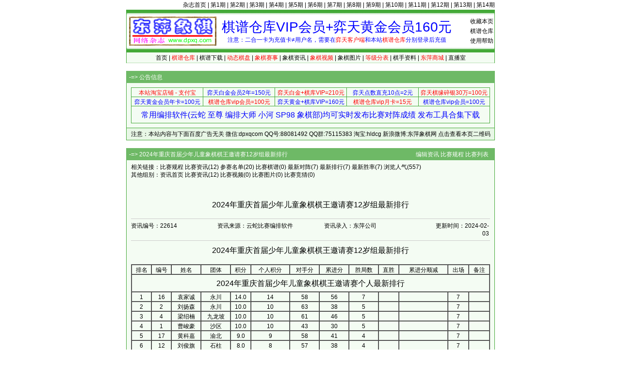

--- FILE ---
content_type: text/html; Charset=gb2312
request_url: http://www.dpxq.com/hldcg/news_22614.html
body_size: 4604
content:
<!DOCTYPE html>
<html>
<head>
<meta http-equiv="content-language" content="zh-cn" />
<meta http-equiv="Content-Type" content="text/html; charset=gb2312" />
<meta name="generator" content="notepad" />
<meta name="author" content="hldcg,弈天东邪" />
<meta name="Copyright" content="www.dpxq.com 版权所有,文章可自由转载,请注明文章出处" />
<meta name="keywords" content="象棋资讯,象棋,东萍象棋" />
<meta name="description" content="象棋资讯 - 2024年重庆首届少年儿童象棋棋王邀请赛12岁组最新排行 - 象棋资讯" />
<title>2024年重庆首届少年儿童象棋棋王邀请赛12岁组最新排行 - 象棋资讯 - 象棋棋谱仓库 - 东萍象棋网</title>
<link rel="stylesheet" type="text/css" href="/hldcg/dpxq.css" />
<script type="text/javascript" src="/hldcg/bp_news.js"></script>
</head>

<body>
<!--header-->
<div id="top"><a href="/magzine/">杂志首页</a> | <a href="/magzine/01_index.htm">第1期</a> | <a href="/magzine/02_index.htm">第2期</a> | <a href="/magzine/03_index.htm">第3期</a> | <a href="/magzine/04_index.htm">第4期</a> | <a href="/magzine/05_index.htm">第5期</a> | <a href="/magzine/06_index.htm">第6期</a> | <a href="/magzine/07_index.htm">第7期</a> | <a href="/magzine/08_index.htm">第8期</a> | <a href="/magzine/09_index.htm">第9期</a> | <a href="/magzine/10_index.htm" >第10期</a> | <a href="/magzine/11_index.htm" >第11期</a> | <a href="/magzine/12_index.htm" >第12期</a> | <a href="/magzine/13_index.htm" >第13期</a> | <a href="/magzine/14_index.htm" >第14期</a></div>
<div class="bd">
  <div id="Dark"></div>
  <div id="Ligh2">
    <div id="right"><span class="hand" onclick="AddtoFav()">收藏本页</span><br><a href="/hldcg/search/">棋谱仓库</a><br><a href="/hldcg/help_0_1.html">使用帮助</a></div>
    <div id="right0"><a href="/hldcg/shop/vip.htm" title="点击查看详情"><span id="textads">棋谱仓库VIP会员+弈天黄金会员160元</span></a><br>注意：二合一卡为充值卡≠用户名，需要在<span class="cred">弈天客户端</span>和本站<span class="cred">棋谱仓库</span>分别登录后充值</div>
  </div>
  <div id="Ligh"></div>
  <div id="Ligh1"><a href="/">首页</a> | <a href="/hldcg/search/"><span class="cred">棋谱仓库</span></a> | <a href="/hldcg/share/">棋谱下载</a> | <a href="/hldcg/dhtmlxq/"><span class="cred">动态棋盘</span></a> | <a href="/hldcg/"><span class="cred">象棋赛事</span></a> | <a href="/hldcg/news_0_1.html">象棋资讯</a> | <a href="/hldcg/shipin_0_1.html"><span class="cred">象棋视频</span></a> | <a href="/hldcg/tupian_0_1.html">象棋图片</a> | <a href="/hldcg/dengjifen_0_8.html"><span class="cred">等级分表</span></a> | <a href="/hldcg/qishou_0_8.html">棋手资料</a> | <a href="/hldcg/shop/"><span class="cred">东萍商城</span></a> | <a href="/hldcg/chess/">直播室</a></div>
</div>
<!--header-->
<!--mydiv1-->
<div class="br"></div>
<div class="bd" id="adbase">
  <div class="text0">-=> <b>公告信息</b></div>
  <div class="text11">
    <div class="text12" id="adtxtlink">
<table class="biaoge" cellspacing="1" cellpadding="0" width="100%" align="center" style="margin:3px 0;">
<tbody>
<tr>
<td style="width:20%"><a target="_blank" href="/hldcg/search/gourl.asp?sid=168"><span class="cred">本站淘宝店铺 - 支付宝</span></a></td>
<td style="width:20%"><a target="_blank" href="/hldcg/search/gourl.asp?sid=180"><span class="cblue">弈天白金会员2年=150元</span></a></td>
<td style="width:20%"><a target="_blank" href="/hldcg/search/gourl.asp?sid=175"><span class="cred">弈天白金+棋库VIP=210元</span></a></td>
<td style="width:20%"><a target="_blank" href="/hldcg/search/gourl.asp?sid=176"><span class="cblue">弈天点数直充10点=2元</span></a></td>
<td style="width:20%"><a target="_blank" href="/hldcg/search/gourl.asp?sid=183"><span class="cred">弈天棋缘碎银30万=100元</span></a></td>
</tr><tr>
<td style="width:20%"><a target="_blank" href="/hldcg/search/gourl.asp?sid=179"><span class="cblue">弈天黄金会员年卡=100元</span></a></td>
<td style="width:20%"><a target="_blank" href="/hldcg/search/gourl.asp?sid=181"><span class="cred">棋谱仓库vip会员=100元</span></a></td>
<td style="width:20%"><a target="_blank" href="/hldcg/search/gourl.asp?sid=182"><span class="cblue">弈天黄金+棋库VIP=160元</span></a></td>
<td style="width:20%"><a target="_blank" href="/hldcg/search/gourl.asp?sid=177"><span class="cred">棋谱仓库vip月卡=15元</span></a></td>
<td style="width:20%"><a target="_blank" href="/hldcg/search/gourl.asp?sid=181"><span class="cblue">棋谱仓库vip会员=100元</span></a></td>
</tr><tr>
<td colspan="5" id="ewmdiv"><a target="_blank" href="/hldcg/search/gourl.asp?sid=236"><span class="cblue" style="font-size:16px;line-height:32px;">常用编排软件(云蛇 至尊 编排大师 小河 SP98 象棋部)均可实时发布比赛对阵成绩 发布工具合集下载</span></a></td>
</tr></tbody></table>
    </div>
  </div>
  <div class="text13">注意：本站内容与下面百度广告无关 微信:dpxqcom QQ号:88081492 QQ群:75115383 淘宝:hldcg 新浪微博:东萍象棋网 <span class="hand" onclick="showewm()">点击查看本页二维码</span></div>
</div>
<!--mydiv1-->
<div class="br"></div>
<div class="bd">
  <div class="text0">-=> 2024年重庆首届少年儿童象棋棋王邀请赛12岁组最新排行　　　　　　　　　　　　　　　　　　　　　　<a href="/hldcg/edit_news_22614_11010.html">编辑资讯</a> <a href="/hldcg/tour_11010.html">比赛规程</a> <a href="/hldcg/">比赛列表</a></div>
  <div class="text11">
    <div class="text12">
      相关链接：<a href="/hldcg/tour_11010.html">比赛规程</a> <a href="/hldcg/news_11010_1.html">比赛资讯</a>(12) <a href="/hldcg/player_11010.html">参赛名单</a>(20) <a href="/hldcg/movelist_11010.html">比赛棋谱</a>(0) <a href="/hldcg/round_11010.html">最新对阵</a>(7) <a href="/hldcg/rank_11010.html">最新排行</a>(7) <a href="/hldcg/rate_11010.html">最新胜率</a>(7) 浏览人气(557)<br>
      其他组别：<a href="/hldcg/news_0_1.html">资讯首页</a> <a href="/hldcg/news_11010_1.html">比赛资讯</a>(12) <a href="/hldcg/shipin_11010_1.html">比赛视频</a>(0) <a href="/hldcg/tupian_11010_1.html">比赛图片</a>(0) <a href="/hldcg/jingcai_11010_1.html">比赛竞猜</a>(0)<br><br>
      <div style="text-align:center;"><div style="text-align:center;width:728px;margin:10px auto;"></div></div><br>

      <div id="tourTitle">2024年重庆首届少年儿童象棋棋王邀请赛12岁组最新排行</div>
      <table width="100%" cellspacing="0" cellpadding="0">

        <tr><td style="text-align:left;height:32px;"><hr><div style="width:178px;float:left;">资讯编号：22614</div><div style="width:220px;float:left;">资讯来源：云蛇比赛编排软件</div><div style="width:220px;float:left;">资讯录入：东萍公司</div><div style="width:120px;float:left;text-align:right;"><span title="添加时间：2024-02-03">更新时间：2024-02-03</span></div><br clear="all"><hr></td></tr>
        <tr><td style="text-align:left;" id="dpxq_info">
<div id="tourTitle" style="text-align:center;font-size:16px;line-height:24px;height:32px;">2024年重庆首届少年儿童象棋棋王邀请赛12岁组最新排行</div>
<table width="100%" cellspacing="0" border="1" cellpadding="0" id="table_geren">
<tr><td>排名</td><td>编号</td><td>姓名</td><td>团体</td><td>积分</td><td>个人积分</td><td>对手分</td><td>累进分</td><td>胜局数</td><td>直胜</td><td>累进分顺减</td><td>出场</td><td>备注</td></tr>
<tr><td style="font-size:16px;line-height:24px;height:32px;text-align:center;" colspan="13">2024年重庆首届少年儿童象棋棋王邀请赛个人最新排行</td></tr>
<tr><td>1</td><td>16</td><td>袁家诚</td><td>永川</td><td>14.0</td><td>14</td><td>58</td><td>56</td><td>7</td><td>　</td><td>　</td><td>7</td><td>　</td></tr>
<tr><td>2</td><td>2</td><td>刘扬森</td><td>永川</td><td>10.0</td><td>10</td><td>63</td><td>38</td><td>5</td><td>　</td><td>　</td><td>7</td><td>　</td></tr>
<tr><td>3</td><td>4</td><td>梁绍楠</td><td>九龙坡</td><td>10.0</td><td>10</td><td>61</td><td>46</td><td>5</td><td>　</td><td>　</td><td>7</td><td>　</td></tr>
<tr><td>4</td><td>1</td><td>曹峻豪</td><td>沙区</td><td>10.0</td><td>10</td><td>43</td><td>30</td><td>5</td><td>　</td><td>　</td><td>7</td><td>　</td></tr>
<tr><td>5</td><td>17</td><td>黄科嘉</td><td>渝北</td><td>9.0</td><td>9</td><td>58</td><td>41</td><td>4</td><td>　</td><td>　</td><td>7</td><td>　</td></tr>
<tr><td>6</td><td>12</td><td>刘俊旗</td><td>石柱</td><td>8.0</td><td>8</td><td>57</td><td>38</td><td>4</td><td>　</td><td>　</td><td>7</td><td>　</td></tr>
<tr><td>7</td><td>13</td><td>李吉喆</td><td>江津</td><td>8.0</td><td>8</td><td>51</td><td>34</td><td>4</td><td>　</td><td>　</td><td>7</td><td>　</td></tr>
<tr><td>8</td><td>8</td><td>刘禹成</td><td>武隆</td><td>8.0</td><td>8</td><td>50</td><td>36</td><td>4</td><td>　</td><td>　</td><td>7</td><td>　</td></tr>
<tr><td>9</td><td>19</td><td>凌子涵</td><td>江津</td><td>8.0</td><td>8</td><td>46</td><td>30</td><td>4</td><td>　</td><td>　</td><td>7</td><td>　</td></tr>
<tr><td>10</td><td>14</td><td>冯梓宸</td><td>沙区</td><td>7.0</td><td>7</td><td>50</td><td>26</td><td>2</td><td>　</td><td>　</td><td>7</td><td>　</td></tr>
<tr><td>11</td><td>6</td><td>樊铭宬</td><td>渝中</td><td>7.0</td><td>7</td><td>49</td><td>27</td><td>3</td><td>　</td><td>　</td><td>7</td><td>　</td></tr>
<tr><td>12</td><td>10</td><td>马启祯</td><td>渝北</td><td>7.0</td><td>7</td><td>45</td><td>22</td><td>3</td><td>　</td><td>　</td><td>7</td><td>　</td></tr>
<tr><td>13</td><td>5</td><td>黄凡珂</td><td>永川</td><td>6.0</td><td>6</td><td>52</td><td>30</td><td>2</td><td>　</td><td>　</td><td>7</td><td>　</td></tr>
<tr><td>14</td><td>15</td><td>曹耀文</td><td>合川</td><td>6.0</td><td>6</td><td>52</td><td>24</td><td>3</td><td>　</td><td>　</td><td>7</td><td>　</td></tr>
<tr><td>15</td><td>7</td><td>景号恬</td><td>沙区</td><td>6.0</td><td>6</td><td>35</td><td>19</td><td>2</td><td>　</td><td>　</td><td>7</td><td>　</td></tr>
<tr><td>16</td><td>9</td><td>李晨夕</td><td>江津</td><td>5.0</td><td>5</td><td>52</td><td>25</td><td>2</td><td>　</td><td>　</td><td>7</td><td>　</td></tr>
<tr><td>17</td><td>3</td><td>梁鸿雨</td><td>江津</td><td>5.0</td><td>5</td><td>38</td><td>18</td><td>2</td><td>　</td><td>　</td><td>7</td><td>　</td></tr>
<tr><td>18</td><td>18</td><td>向梦驰</td><td>沙区</td><td>4.0</td><td>4</td><td>41</td><td>14</td><td>2</td><td>　</td><td>　</td><td>7</td><td>　</td></tr>
<tr><td>19</td><td>20</td><td>王铭</td><td>渝北</td><td>2.0</td><td>2</td><td>36</td><td>6</td><td>1</td><td>　</td><td>　</td><td>7</td><td>　</td></tr>
<tr><td>20</td><td>11</td><td>宋建辰</td><td>江津</td><td>0.0</td><td>0</td><td>43</td><td>0</td><td>0</td><td>　</td><td>　</td><td>7</td><td>　</td></tr>
<tr><td style="padding-left:3px;text-align:left;" colspan="13">排序规则：积分，对手分，累进分，胜局数，直胜，累进分顺减<br>轮空对手分按[0]计算<br>本最新排行由[云蛇比赛编排软件]自动生成</td></tr>
</table>

        </td></tr>
	<tr><td><br><a href="news_22615.html" style="float:right;">下一条：2024年重庆首届少年儿童象棋棋王邀请赛12岁组成绩表</a><a href="news_22613.html" style="float:left;">上一条：2024年重庆首届少年儿童象棋棋王邀请赛10岁组成绩表</a></td></tr>
      </table><br>
<div id="copyTable"></div>
    </div>
  </div>
  <div class="text13"><a href="/hldcg/">比赛列表</a> <a href="/hldcg/tour_11010.html">比赛规程</a> <a href="/hldcg/edit_news_0_11010.html">添加资讯</a> <a href="/hldcg/edit_news_22614_11010.html">编辑资讯</a> <span id="ncopyspan"></span></div>
</div>
<script type="text/javascript">
var nid='22614';
var tid='11010';
var tb_djf='B,0'.replace('0,0','0').split(',');
for (var i=0;i<tb_djf.length;i++) add_sortTable('table_djf'+tb_djf[i]);
add_sortTable('table_chengji');
add_sortTable('table_tuanti');
add_sortTable('table_geren');
show_ncopy();checktable();
</script>
<!--footer-->
<div class="br" id="log1"></div>
<div class="bd">
  <div class="text0">-=> 版权信息 [<a href="/hldcg/map.htm">网站地图</a> 联系QQ:88081492 QQ群:75115383 淘宝:hldcg 微信:dpxqcom  新浪微博:东萍象棋网 微信公众号:东萍象棋网]</div>
  <div id="text6">本站原创文章版权归作者和<b>东萍象棋网</b>共同拥有，文章可自由转载，特别声明的除外，转载文章时请注明作者和出处<br>东萍象棋专业网站 Copyright 2004 <b>东萍象棋网</b> 版权所有 All Rights Reserved 保留所有权利 辽ICP备11009884号</div>
  <div id="text5"><script type="text/javascript" src="/hldcg/all.js" charset="gb2312"></script><script type="text/javascript" src="/hldcg/count/count.js"></script></div>
</div>
<div class="br" id="log2"></div>
<!--footer-->
</body>
</html>

--- FILE ---
content_type: text/css
request_url: http://www.dpxq.com/hldcg/dpxq.css
body_size: 3144
content:
@charset "gb2312";
html {
overflow-y : scroll;
}
a:link, a:visited, a:active {
text-decoration : none;
color : #000000;
font-size : 12px;
font-family : 宋体, SimSun, 'MS Song', sans-serif;
}
a:hover {
text-decoration : underline;
color : #44a937;
}
body {
text-align : center;
font-size : 12px;
line-height : 16px;
color : #000000;
font-family : 宋体, SimSun, 'MS Song', sans-serif;
background-color : #ffffff;
margin : 0;
padding : 0;
}
input, label, select, option, textarea, button, fieldset, legend {
font-family : 宋体, SimSun, 'MS Song', sans-serif;
font-size : 12px;
}
div {
font-size : 12px;
line-height : 16px;
font-family : 宋体, SimSun, 'MS Song', sans-serif;
}
td {
font-family : 宋体, SimSun, 'MS Song', sans-serif;
}
b {
font-weight : normal;
}
#top {
line-height : 20px;
text-align : right;
width : 760px;
height : 20px;
margin-right : auto;
margin-left : auto;
}
.br {
width : 760px;
height : 16px;
margin-right : auto;
margin-left : auto;
}
.bd {
width : 760px;
clear : both;
background-color : #44a938;
margin-right : auto;
margin-left : auto;
}
.bd1 {
width : 760px;
height : 26px;
clear : both;
text-align : left;
line-height : 26px;
vertical-align : middle;
border-top : 1px solid #44a938;
border-bottom : 1px solid #44a938;
margin-right : auto;
margin-left : auto;
}
.bg {
float : left;
width : 760px;
}
#Dark {
height : 7px;
width : 758px;
font-size : 6px;
line-height : 6px;
background-color : #44a938;
border-bottom : 1px solid #fff;
margin-left : 1px;
margin-right : 1px;
}
#Ligh {
height : 7px;
width : 758px;
font-size : 6px;
line-height : 6px;
background-color : #44a938;
border-top : 1px solid #fff;
margin-left : 1px;
margin-right : 1px;
}
#Ligh2 {
height : 70px;
width : 758px;
background-color : #ffffff;
background-image : url(images/logo.gif);
background-repeat : no-repeat;
background-position : 5px;
margin-left : 1px;
margin-right : 1px;
border-top : 1px dotted #44A938;
border-bottom : 1px dotted #44A938;
}
#Ligh1 {
height : 21px;
width : 758px;
line-height : 22px;
vertical-align : middle;
text-align : center;
background-color : #f4fcf3;
border-bottom : 1px solid #B9DFB4;
margin-left : 1px;
margin-right : 1px;
}
#right {
float : right;
width : 76px;
margin : 5px 2px 0 0;
text-align : right;
line-height : 20px;
}
#right0, #righti {
float : right;
width : 494px;
text-align : center;
color : #00f;
margin-top : 9px;
}
#righti, #righti a {
font-size : 14px;
color : #000;
}
.textl {
float : left;
line-height : 26px;
vertical-align : middle;
width : 226px;
}
.textr {
float : right;
line-height : 26px;
vertical-align : middle;
width : 534px;
}
.text0 {
height : 25px;
line-height : 26px;
text-align : left;
vertical-align : middle;
color : #fffffe;
background-color : #6EB966;
padding-left : 6px;
}
.text1 {
text-align : center;
background-color : #f4fcf3;
padding : 4px 6px 2px;
}
#text2 {
text-align : left;
background-color : #f4fcf3;
background-position : right center;
padding : 4px 6px 2px;
}
#text3 {
clear : both;
width : 758px;
height : 24px;
line-height : 24px;
vertical-align : middle;
text-align : center;
background-color : #e8f7e6;
border-top : 1px solid #44a938;
border-bottom : 1px solid #44a938;
margin-right : auto;
margin-left : auto;
}
.text4 {
width : 758px;
height : 78px;
background-color : #f4fcf3;
margin-left : auto;
margin-right : auto;
padding-top : 8px;
}
ul {
margin : 0;
padding : 0;
border : none medium;
list-style-type : none;
}
li {
margin : 0;
}
.text4 img {
border : 0;
width : 88px;
height : 31px;
}
.text4 ul, #text3 ul {
display : inline;
}
.text4 li {
float : left;
width : 126px;
height : 39px;
text-align : center;
}
#text3 li {
float : left;
width : 108px;
height : 20px;
line-height : 16px;
text-align : left;
padding : 3px 0 0 18px;
}
#text5 {
width : 758px;
height : 24px;
text-align : center;
background-color : #f4fcf3;
margin-right : auto;
margin-left : auto;
border-top : 1px solid #44a938;
border-bottom : 1px solid #44a938;
}
#text6 {
width : 758px;
padding-top : 2px;
text-align : center;
background-color : #e8f7e6;
margin-right : auto;
margin-left : auto;
}
#text6 img {
border : 0;
width : 88px;
height : 31px;
float : right;
}
#text7 {
width : 12px;
float : left;
height : 430px;
}
#text8 {
height : 460px;
text-align : left;
margin-left : 12px;
}
#text9 {
width : 360px;
float : left;
text-align : left;
background-color : #f4fcf3;
}
#text10 {
width : 360px;
float : right;
text-align : left;
background-color : #f4fcf3;
}
.text11 {
width : 758px;
background-color : #f4fcf3;
text-align : center;
margin-left : auto;
margin-right : auto;
padding-top : 6px;
padding-bottom : 6px;
}
.text12 {
width : 740px;
text-align : left;
margin-left : auto;
margin-right : auto;
}
.text12 td {
background-color : #f4fcf3;
text-align : center;
font-size : 12px;
line-height : 16px;
color : #000000;
vertical-align : middle;
padding-top : 2px;
font-family : 宋体, SimSun, 'MS Song', sans-serif;
}
.text12 table {
background-color : #44a938;
}
#text12 {
width : 740px;
text-align : left;
margin-left : auto;
margin-right : auto;
}
#text12 table {
background-color : #44a938;
}
#text12 tr {
background-color : #f4fcf3;
}
#text12 td {
text-align : center;
font-size : 12px;
line-height : 16px;
color : #000000;
vertical-align : middle;
padding-top : 2px;
font-family : 宋体, SimSun, 'MS Song', sans-serif;
}
.text13 {
clear : both;
width : 758px;
height : 24px;
line-height : 24px;
vertical-align : middle;
text-align : center;
background-color : #e8f7e6;
border-top : 1px solid #44a938;
border-bottom : 1px solid #44a938;
margin-right : auto;
margin-left : auto;
}
.text15 {
text-align : left;
float : right;
width : 240px;
}
.text14 {
text-align : left;
float : left;
width : 495px;
}
#s {
margin : 3px auto;
width : 480px;
}
#s p {
float : left;
width : 238px;
height : 20px;
margin : 0;
padding : 0 0 3px 0;
}
.itj {
height : 20px;
}
.itj div {
margin : auto;
width : 99%;
height : 16px;
overflow : hidden;
text-align : left;
}
.itable {
width : 100%;
margin : 3px auto;
}
.itour {
text-align : left;
}
.itour p {
clear : both;
margin : 3px 0 0 0;
}
.itour div {
float : left;
width : 66px;
height : 18px;
text-align : left;
white-space : nowrap;
overflow : hidden;
}
.it {
text-align : left;
}
.it div {
margin : 0;
}
.it p {
float : left;
text-align : left;
white-space : nowrap;
overflow : hidden;
line-height : 20px;
margin-top : 0;
margin-bottom : 0;
height : 20px;
}
.tcomm {
width : 738px;
}
.tname {
width : 324px;
}
.itable .it .tname {
width : 318px;
}
.tplace {
width : 96px;
margin-left : 6px;
}
.tdate {
width : 60px;
margin-left : 6px;
}
.tjiang {
width : 84px;
margin-left : 6px;
white-space : pre;
}
.turls {
width : 174px;
margin-left : 6px;
}
.xflbt {
color : #00d;
font-size : 14px;
line-height : 19px;
}
#wztd {
width : 238px;
height : 20px;
text-align : left;
color : #00f;
}
#wztd a {
font-size : 14px;
color : #00f;
}
#wztd div {
margin-left : 6px;
}
#tjtd {
padding : 0;
}
#tjtd a {
display : block;
float : left;
width : 13%;
height : 17px;
padding-top : 3px;
text-decoration : none;
font-size : 14px;
}
#newsdiv {
padding : 0;
width : 238px;
text-align : center;
vertical-align : middle;
background-color : #fff;
}
#new0 {
height : 257px;
margin : auto;
width : 228px;
text-align : left;
line-height : 20px;
overflow : hidden;
}
.good {
width : 100%;
height : 263px;
}
.tja0 {
margin-top : 1px;
height : 21px;
width : 100%;
background-color : #f4fcf3;
overflow : hidden;
text-align : left;
}
.tja0 div {
width : 100%;
height : 3px;
line-height : 1px;
margin : 0;
font-size : 1px;
}
.tja0 a {
line-height : 17px;
}
.tja1 {
width : 173px;
height : 16px;
overflow : hidden;
text-align : left;
}
.tja2 {
width : 245px;
height : 18px;
line-height : 18px;
margin : 3px 0 2px 0;
overflow : hidden;
text-align : left;
}
.d_table {
border : #44a938 solid 1px;
empty-cells : show;
border-collapse : collapse;
}
.d_table td {
padding : 2px 0 0 0;
border : #44a938 solid 1px;
overflow : hidden;
}
.wzbt {
font-size : 16px;
line-height : 32px;
color : red;
margin : 0;
text-align : center;
font-family : 宋体, SimSun, 'MS Song', sans-serif;
}
pre {
font-size : 12px;
font-family : 宋体, SimSun, 'MS Song', sans-serif;
}
.si {
padding-left : 0;
padding-right : 0;
}
.dijiju td {
background-color : #ffcc99;
}
.text12 .ffcc99 {
background-color : #ffcc99;
}
.text12 .f4fcf3 {
background-color : #f4fcf3;
}
.text0 a {
color : #fff;
}
.text0 a:link, .text0 a:visited, .text0 a:active {
color : #fff;
}
#textads {
cursor : pointer !important;
cursor : hand;
font-family : 宋体, SimSun, 'MS Song', sans-serif;
font-size : 28px;
line-height : 36px;
color : #00f;
white-space : nowrap;
}
#xiangqicc {
display : block;
width : 120px;
height : 60px;
font-size : 16px;
background-color : #fff;
background-image : url(images/www_xiangqi_cc.jpg);
}
.cblue {
color : #00f;
}
.cred {
color : #f00;
}
.cbgffcc99 {
background-color : #ffcc99;
}
#cbg44a938 {
background-color : #44a938;
}
.dpimg {
display : block;
margin : auto;
max-width : 738px;
}
.adindex {
position : absolute;
background-color : #44a938;
width : 100px;
z-index : -1;
}
.adindex1 {
height : 240px;
border : #44a938 solid 1px;
border-top : 0;
background-color : #f4fcf3;
}
.adindex2 {
height : 24px;
border : #44a938 solid 1px;
border-top : 0;
background-color : #e8f7e6;
}
#tourads a {
font-size : 14px;
line-height : 32px;
}
.bdsharebuttonbox {
line-height : 24px;
margin-top : 1px;
padding-left : 10px;
white-space : nowrap;
}
.bdsharebuttonbox a {
padding : 0 6px 0 0;
}
.bdshare-button-style0-16 a.bds_more:hover, .bdshare-button-style0-16 a.bds_qzone:hover, .bdshare-button-style0-16 a.bds_tsina:hover, .bdshare-button-style0-16 a.bds_tqq:hover, .bdshare-button-style0-16 a.bds_sqq:hover, .bdshare-button-style0-16 a.bds_weixin:hover, .bdshare-button-style0-16 a.bds_copy:hover, .bdshare-button-style0-16 a.bds_tieba:hover, .bdshare-button-style0-16 a.dpxq_buy:hover {
color : #44a938;
}
.bdshare-button-style0-16 a.bds_more, .bdshare-button-style0-16 a.bds_qzone, .bdshare-button-style0-16 a.bds_tsina, .bdshare-button-style0-16 a.bds_tqq, .bdshare-button-style0-16 a.bds_sqq, .bdshare-button-style0-16 a.bds_weixin, .bdshare-button-style0-16 a.bds_copy, .bdshare-button-style0-16 a.bds_tieba, .bdshare-button-style0-16 a.dpxq_buy {
background-image : none;
line-height : 24px;
margin : 0;
padding : 0 6px 0 0;
}
.hand {
cursor : pointer!important;
cursor : hand;
}
.hand:hover {
text-decoration : underline;
color : #44a937;
}
.table_round {
border-collapse : collapse;
border : 1px solid #44a938;
}
.table_round td {
border : 1px solid #44a938;
border-right : 0px;
}
.table_round td.rjieguo3 {
border-left-color : #44A938;
}
.table_round td.rjieguo1 {
border-left-color : #F4FCF3;
}
.duojun td {
border : 0px;
border-left : 1px solid transparent;
border-left : 1px dotted transparent;
*border-left : 1px solid #fff;
_border-left : 0px;
_padding-left : 1px;
line-height : 1.5;
background-color : #fff;
}
@-moz-document url-prefix() {.duojun td{border-left:0px;padding-right:1px;}}
.duojun td.duoju1 {
border-left : 1px solid #44a938;
color : #888;
}
.tjul {
margin-left : 18px;
}
.tjul li {
float : left;
width : 180px;
font-size : 12px;
}
.table_pre td, #table_tuanti td, #table_geren td, #table_chengji td, #table_yuce td {
white-space : pre-wrap;
white-space : -moz-pre-wrap;
white-space : -pre-wrap;
white-space : -o-pre-wrap;
/*white-space: pre; 本来准备支持IE6的,发现会撑开表格,去掉*/
word-wrap : break-word;
word-break : break-all;
}
#table_tuanti .th td, #table_geren .th td,#table_yuce .th td {
padding : 2px 2px 0 2px;
white-space : pre;
}
.table_pre td.nobr {
white-space : pre;
}
#table_geren td.r {
white-space : pre;
padding-left : 2px;
padding-right : 2px;
}
td.fz1224 {
font-size : 12px;
line-height : 24px;
}
td.fz1232 {
font-size : 12px;
line-height : 32px;
}
td.fz1432 {
font-size : 14px;
line-height : 32px;
}
td.fz1632 {
font-size : 16px;
line-height : 32px;
}
div.fz1632 {
font-size : 16px;
line-height : 32px;
text-align : center;
}
#tourTitle {
font-size : 16px;
line-height : 24px;
padding-bottom : 8px;
text-align : center;
}
#tourTitle a {
font-size : 16px;
line-height : 24px;
}
#table_yuce td {
padding : 2px 1px 0 2px;
border-left : 1px solid #44A938;
border-top : 1px solid #44A938;
}
#qsxm a {
white-space : pre;
}
#master {
margin : 3px;
text-align : left;
line-height : 20px;
}
#master div {
line-height : 20px;
}
#master a {
line-height : 20px;
white-space : nowrap;
}
.c4ccc3 td {
color : #C4CCC3;
}
.djfls {
display : inline-block;
width : 20px;
text-align : center;
}
.gxrq {
white-space : nowrap;
}
.cplayer {
width : 754px;
padding : 2px;
border : 1px solid #44A938;
background-color : #FFF;
outline : none;
resize : vertical;
display : none;
margin-top : 16px;
}
.no-select {
-webkit-user-select : none; /* Safari   */
-moz-user-select : none;    /* Firefox  */
-ms-user-select : none;     /* IE/Edge  */
-khtml-user-select : none;  /* khtml    */
user-select : none;         /* 标准语法 */
}
.hbr:before {        /*隐藏的无字符换行hidden-br,能显示换行,但完全不会被复制,Windows下的IE8+,Chrome,Firefox,Opera新版均支持,本人自创的啊哈哈*/
content : '';        /*插入空字符,插入内容不被复制,换行符用'\A'*/
display : block;     /*空内容再显示为block等于无内容的换行,如直接插入\A还是会被ie复制*/
line-height : 0;     /*Firefox设置一下不会出现空行*/
user-select : none;  /*伪对象默认就是不能被选择复制,加了这个不知道有没有啥用处*/
}
hr {border:0;border-top:1px solid #ccc;height:0;}
select.se,select.si {height:20px;}

--- FILE ---
content_type: application/x-javascript
request_url: http://www.dpxq.com/hldcg/all.js
body_size: 2607
content:
function AddtoFav()
{
	var u=location.href;
	var s=document.title;
	var canAdd=false;
	try
	{
		if (document.all) {window.external.addFavorite(u,s);canAdd=true;}
		else if (window.sidebar) {window.sidebar.addPanel(s,u,'');canAdd=true;}
	}
	catch(e) {}
	if (!canAdd) alert('您的浏览器不支持使用javascript脚本收藏\n请使用鼠标右键或键盘快捷键(Ctrl+D)收藏');
}
function fixBlankTD()
{
	if (!(document.getElementById('dpxq_info')&&(document.compatMode=='BackCompat'||(document.documentMode>0&&document.documentMode<8)||(navigator.userAgent.replace(/^.+MSIE (\d+)\D.+$/gi,'$1')-8<0)))) return;
	var IETBrow,IETBcol,IETB=document.getElementById('dpxq_info').getElementsByTagName('TABLE');
	for (var i=0;i<IETB.length;i++)
	{
		IETBrow=IETB[i].rows;
		for (var j=0;j<IETBrow.length;j++)
		{
			IETBcol=IETBrow[j].cells;
			for (var k=0;k<IETBcol.length;k++)
			{
				if (IETBcol[k].innerHTML=='') IETBcol[k].innerHTML='&nbsp;';
			}
		}
	}
}
function showAds()
{
	var adsBase=document.getElementById('adbase');
	var hnum=(adsBase.offsetLeft>=192)?2:(adsBase.offsetLeft>=102)?1:0;
	if (!(adsBase&&hnum>0)) return;
	if (hnum==2) hnum=1;
	var adsTop   = adsBase.offsetTop;
	var adsLeft  = adsBase.offsetLeft;
	var adsWidth = adsBase.clientWidth;
	var adsRight = adsLeft+adsWidth;
	var LeftAD   = document.getElementById('adLeft');
	var RightAD  = document.getElementById('adRight');
	var fixleft  = 0;
	var adsw     = 90+(hnum==2?90:0); 
	LeftAD.style.top    = adsTop+'px';
	LeftAD.style.left   = (adsLeft-adsw-10+fixleft)+'px';
	RightAD.style.top   = adsTop+'px';
	RightAD.style.left  = (adsRight+10+fixleft)+'px';
	LeftAD.style.width  = adsw+'px';
	RightAD.style.width = adsw+'px';
	var ads1_2='',ads2_2='';
	if (hnum==2) {
		ads1_2='<a href="/hldcg/search/gourl.asp?sid=246" target="_blank"><img src="/hldcg/bbs/up/image/201807/20180715193321960027527900900432.jpg" border="0" width="90" height="432" alt="xqwxt" style="margin-bottom:1px;"></a>';
		ads2_2='<a href="/hldcg/search/gourl.asp?sid=246" target="_blank"><img src="/hldcg/bbs/up/image/201807/20180715193321528027382000900432.jpg" border="0" width="90" height="432" alt="xqwxt" style="margin-bottom:1px;"></a>';
	}
	var ads1 = '<div style="margin:0px;background-color:#F4FCF3;">';
	var ads2 = '<div style="margin:0px;background-color:#F4FCF3;">';
	var ads3 = '<div style="background-color:#F4FCF3;border:1px solid #44A938;font-size:12px;line-height:24px;"><span class="cblue">\u626B\u7801\u5173\u6CE8\u9886\u53D6</span></div>';
	ads3 += '<div style="background-color:#F4FCF3;border:1px solid #44A938;border-top:0;border-bottom-width:1px;font-size:12px;line-height:24px;"><a target="_blank" href="/hldcg/search/gourl.asp?sid=236"><span class="cblue">\u6BD4\u8D5B\u7F16\u6392\u53D1\u5E03<br>\u5DE5\u5177\u5408\u96C6\u4E0B\u8F7D</span></a></div>';
	//ads3 += '<div style="margin:0 auto;width:88px;">';
	if (hnum==2) ads1+=ads1_2;
	ads1 += '<a href="/hldcg/search/gourl.asp?sid=246" target="_blank"><img src="/hldcg/bbs/up/image/201906/20190622174603772002267300900432.jpg" border="0" width="90" height="432" alt="xqwxt" style="margin-bottom:1px;"></a>';
	ads1 += '<br>';
	if (hnum==1) ads1+=ads1_2+'<br>';
	ads2 += '<a href="/hldcg/search/gourl.asp?sid=246" target="_blank"><img src="/hldcg/bbs/up/image/201906/20190622174603772002267300900432.jpg" border="0" width="90" height="432" alt="xqwxt" style="margin-bottom:1px;"></a>';
	if (hnum==2) ads2+=ads2_2;
	ads2 += '<br>';
	if (hnum==1) ads2+=ads2_2+'<br>';
	/*
	ads3 += '<div class="text0" style="text-align:center;padding-left:0;">\u68CB\u7C7B\u5E7F\u544A\u4F4D</div>';
	ads3 += '<div class="text11" style="width:auto;">';
	ads3 += '<div style="margin:6px 0 6px 0;"><span class="cblue" style="font-size:12px;line-height:24px;">\u4EC5\u9650\u68CB\u7C7B\u76F8<br>\u5173\u5C55\u793A\u5E7F\u544A<br>QQ88081492</span></div>';
	ads3 += '</div>';
	ads3 += '<div class="text13" style="width:auto;">\u68CB\u7C7B\u5E7F\u544A\u4F4D</div>';
	ads3 += '</div>';
	*/
	ads3 += '</div>';
	//ads3='';
	if (hnum==2) ads3='<img src="/hldcg/images/zfbhb.png" border="0" width="180" height="270"><br>';
	ads1 = ads1.replace(/<br>$/gi,'')+ads3;
	ads2 = ads2.replace(/<br>$/gi,'')+ads3;
	LeftAD.innerHTML  = ads1;
	RightAD.innerHTML = ads2;
	LeftAD.style.display  = '';
	RightAD.style.display = '';
	LeftAD.style.zIndex   = 2;
	RightAD.style.zIndex  = 2;
}
function showewm()
{
	document.getElementById('ewmdiv').innerHTML='<iframe src="/hldcg/ewm.htm#'+location.href.replace(/^http:\/\/[^\/]+\//i,'')+'" frameborder="0" marginwidth="0" marginheight="0" scrolling="no" style="width:220px;height:270px;"></iframe>';
}
//将名称转换成驼峰标志的形式
function toCamelCase(sname){
	var result = "";
	var c,words = sname.split("-");
	for(var i=0;i<words.length;i++){
		c = words[i].toLowerCase();
		if(i !== 0){
			c = c.substr(0,1).toUpperCase() + c.substr(1);
		}
		result += c;
	}
	return result;
}
//将变量名称转换成"-"连接符形式
function toHyphen(sname){
	var result = "";
	var c,words = sname.split("");
	for(var i=0;i<words.length;i++){
		c = words[i];
		if(i !== 0){
			if(c.match(/[A-Z]/g)){
				c = "-"+c.toLowerCase();
			}
		}
		result += c;
	}
	return result;
}
//通过currentStyle得到样式
function _getStyleforIE(dom,styleName){
	var result = null;
	if(dom.currentStyle){
		styleName = toHyphen(styleName);  //将变量名称转换成"-"连接符形式
		result = dom.currentStyle.getAttribute(styleName);
		if(!result){
			styleName = toCamelCase(styleName);  //将名称转换成驼峰标志的形式
			result = dom.currentStyle.getAttribute(styleName);
		}
	}
	return result;
}
//兼容所有浏览器的计算样式的方法
function getElementComputedStyle(dom,styleName){
	if(!dom){
		return null;
	}
	if(typeof styleName !== "string"){
		return null;
	}
	else{
		styleName = styleName.replace(/\s/,"");
		if(styleName === ""){
			return null;
		}
	}
	var style = null;
	if(document.defaultView){					
		var domStyles = document.defaultView.getComputedStyle(dom,null);
		styleName = toHyphen(styleName);  //将变量名称转换成"-"连接符形式
		style = domStyles.getPropertyValue(styleName);
		if(!style){
			if(dom.currentStyle){
				style = _getStyleforIE(dom,styleName);
			}
		}
	}
	else if(dom.currentStyle){
		style = _getStyleforIE(dom,styleName);
	}
	return style;
}
// alert(getElementComputedStyle(document.body,'font-family'));
fixBlankTD();
if (location.hostname=='localhost'||location.hostname=='192.168.0.2')
{
	if (typeof(console)!='object')  // 没有console控制台的
	{
		var conlogdiv=document.getElementById('log1');
		conlogdiv.style.cssText='margin:12px auto;height:auto;';
		conlogdiv.innerHTML='<div style="border:1px solid #44A938;"><textarea id="logxmp" style="width:758px;height:160px;margin:0;border:0;padding:0;outline:none;overflow:auto;font-size:12px;line-height:16px;">这里是简单console.log控制台,仅用来在IE下显示变量的字符串值</textarea></div>';
		var conlogxmp=document.getElementById('logxmp');
		if (window.console) console.log=function(s){conlogxmp.value+=('\r\n'+s.toString());conlogxmp.scrollTop=100000;return ''};
		else var console={log:function(s){conlogxmp.value+=('\r\n'+s.toString());conlogxmp.scrollTop=100000;return ''}};
	}
}

--- FILE ---
content_type: application/x-javascript
request_url: http://www.dpxq.com/hldcg/bp_news.js
body_size: 8867
content:
function $(o){return document.getElementById(o);}
function search(t)
{
	js_sclass=$('sclass').value;
	js_sstr=$('sstr').value.replace(/[^\da-z\-\.\xB7 \u00ff-\uffff]/gi,'');
	if (js_sstr=='') js_sclass=''; else js_sclass='_0'+js_sclass;
	js_sstr=escape(js_sstr).replace(/\-/gi,'%2D').replace(/\%/gi,'_').replace(/^_(u[0-9A-F]{4})/gi,'$1');
	location.href='news_0_1'+js_sclass+js_sstr+'.html';
	return false;
}
function update_tour(tid,d_class)
{
	if (d_class!='') if (!confirm('您确认要推荐['+d_class+']到首页么？')) return;
	var postdata='tid='+tid+'&d_class='+URLEscape(d_class)+'&rnd='+Math.random();
	//alert(postdata);return;
	var cishu=0,xmlhttp=false;
	try {xmlhttp=new ActiveXObject('Msxml2.XMLHTTP');}
	catch (e0) {try {xmlhttp=new ActiveXObject('Microsoft.XMLHTTP');}
	catch (e1) {try {xmlhttp=new XMLHttpRequest();}
	catch (e2) {alert('\u5BF9\u4E0D\u8D77\uFF0C\u60A8\u7684\u6D4F\u89C8\u5668\u4E0D\u652F\u6301xmlhttp\u7EC4\u4EF6\uFF0C\u8BF7\u66F4\u6362\u4E3A\u6700\u65B0\u7248\u672C\uFF01');return 0;}}}
	xmlhttp.open('POST','/hldcg/tour_update.asp',true);
	xmlhttp.onreadystatechange=function()
	{
		if ((xmlhttp.readyState==4)||(xmlhttp.readyState=='complete'))
		{
			if(xmlhttp.status==200)
			{
				if (cishu>0) return; cishu++;
				var s=unescape(xmlhttp.responseText);
				if (s.length<500) alert(s);
				else alert('数据错误');
			}
			else alert('网页出错');
		}
	}
	xmlhttp.setRequestHeader('Content-Type','application/x-www-form-urlencoded');
	xmlhttp.send(postdata);
}
function URLEscape(s)
{
	return escape(s).replace(/\%([8-9A-F][0-9A-F])/gi,'%u00$1');
}
var IframeID,TableSource,ncopys=[];
function copyCleanTable(tbid)
{
	var tl,twidth,str='';
	var tb=$(tbid);
	if (tb==null) return;
	if ($('copyTable').innerHTML.length<=10)
	{
		var c='<br><br>默认宽度98%，可自己选择宽度后再点复制链接<br>';
		c+='表格宽度值(可设为数字、百分比或留空) <input type="text" id="bgkd" style="width:30px;" value="98%"> <input type="radio" checked name="r_bgkd" onclick="setBGKD(\'\')">无 <input type="radio" name="r_bgkd" onclick="setBGKD(500)">500 <input type="radio" name="r_bgkd" onclick="setBGKD(600)">600 <input type="radio" name="r_bgkd" onclick="setBGKD(700)">700 <input type="radio" name="r_bgkd" onclick="setBGKD(738)">738 <input type="radio" name="r_bgkd" onclick="setBGKD(\'98%\')">98% <input type="radio" name="r_bgkd" onclick="setBGKD(\'100%\')">100%　　　　　<input id="bgym" type="checkbox" onclick="biaogeYM()">显示HTML源码<br>';
		c+='<div id="MyEditor"><iframe id="HtmlEditor" name="HtmlEditor" style="border:1px solid #44A938;width:736px;height:160px;margin:6px 0;" frameBorder="0" marginHeight="0" marginWidth="0" src=""></iframe></div>';
		$('copyTable').innerHTML=c;
		showFrame();
		twidth='98%';
	}
	else
	{
		twidth=parseInt($('bgkd').value,10);
		if (isNaN(twidth)) twidth='98%';
		else if (twidth>=10&&twidth<=100) twidth+='%';
		else if (twidth>1000||twidth<10) twidth=738;
	}
	var head='<TABLE class="table_pre" border="1" cellSpacing="0" cellPadding="1" width="'+twidth+'" align="center" style="text-align:center;margin:auto;">\n';
	head+='<TBODY>\n';
	head+=getTableTexts(tb,1);
	var foot='</TBODY>\n</TABLE>\n';
	str=head+foot;
	IframeID.document.body.innerHTML=str;
	TableSource=0;
	$('bgym').checked=false;
	copycode();
}
function fixMSSong(s)
{
	return s.replace(/(&quot;|")MS Song(&quot;|")/gi,"'MS Song'");
}
function biaogeYM()
{
	TableSource=TableSource?0:1;
	if (TableSource)
	{
		var s=IframeID.document.body.innerHTML;
		s=s.replace(/\s*(\>?)<(TD|TR|TH|\/?TBODY|\/?TABLE)/gi,'$1\n<$2').replace(/(<BR>)/gi,'$1\n').replace(/(^\s*|\s*$)/gi,'');
		s=s.replace(/\</gi,'&lt;').replace(/\>/gi,'&gt;').replace(/&nbsp;/gi,'&amp;nbsp;').replace(/[\r\n]+/gi,'<br>');
		IframeID.document.body.innerHTML=fixMSSong(s);
	}
	else    IframeID.document.body.innerHTML=fixMSSong(clearHTML(IframeID.document.body));
}
function getTableTexts(tl,tt)
{
	var i,j,tb,tr,tc,st,ss='';
	tr=tl.rows;
	for (i=0;i<tr.length;i++)
	{
		ss+='<TR>';
		tc=tr[i].cells;
		for (j=0;j<tc.length;j++)
		{
			ss+='\n<TD';
			if(tc[j].rowSpan>1) ss+=' rowSpan="'+tc[j].rowSpan+'"';
			if(tc[j].colSpan>1) ss+=' colSpan="'+tc[j].colSpan+'"';
			if(tc[j].style.textAlign!='') ss+=' style="text-align:'+tc[j].style.textAlign+'"';
			ss+='>';
			if (j==0&&tc[j].getElementsByTagName('TABLE').length>0) ss+='<table width="98%" align="center" cellspacing="0" border="0" cellpadding="0">'+getTableTexts(tc[j].getElementsByTagName('TABLE')[0],tt)+'</table>';
			else ss+=((tt==1&&tc[j].getElementsByTagName('A').length>0)?tc[j].innerHTML.replace(/ (style="[^"]+"|name="[^"]+"|onclick="[^"]+"|id="?[^" >]+"?)/gi,'').replace(/href="[\w\:\/\/\.]*\/hldcg\//gi,'href="http://www.dpxq.com/hldcg/'):(tc[j].innerHTML.search(/^(备注|排序)/gi)==0?tc[j].innerHTML:clearHTML(tc[j]).replace(/(\S)(备注：)/gi,"$1<br>$2"))).replace(/(^\s*|\s*$)/gi,'');
			ss+='</TD>';
		}
		ss+='</TR>\n';
	}
	return ss;
}
function setwindowname(tbid)
{
	var i,j,tc,tb=$(tbid);
	if (tb==null) return;
	var tr=tb.rows;
	var l=tr[4].cells.length;
	var ss='http://www.dpxq.com/hldcg/news_'+nid+'.html#news-to-djf\n'+clearHTML(tr[0].cells[0]);
	for (i=4;i<tr.length;i++)
	{
		tc=tr[i].cells;
		if (tc.length!=l) break;  // 单元格数量不同就退出了
		ss+='\n';
		for (j=0;j<l;j++)
		{
			ss+=clearHTML(tc[j]).replace(/\s+/,'')+' ';
		}
	}
	window.name=ss;
}
function copycode()
{
	var cancopy=true;
	IframeID.focus();
	try
	{
		cancopy=IframeID.document.execCommand("SelectAll");
		cancopy=IframeID.document.execCommand("copy");
	}
	catch(e) {cancopy=false;}
	setTimeout("alert(("+(cancopy?1:0)+"?'已成功复制到剪贴板，如发现没有复制成功':'你的浏览器不支持自动复制')+'，请自己按Ctrl+C复制')",10);
	IframeID.focus();
}
function setBGKD(w)
{
	$('bgkd').value=w;
}
function showFrame()
{
	try
	{
		IframeID=window.frames["HtmlEditor"];
		IframeID.document.open('text/html','replace');
		IframeID.document.write('<html><head><style type="text/css">a:link,a:active,a:visited{text-decoration:none;color:#000;}a:hover{text-decoration:underline;color:#44a937;}body,td{font-size:12px;line-height:16px;font-family:simsun;}body{overflow-x:hidden;overflow-y:scroll;background-color:#fff;}</style></head><body spellcheck="false" autocomplete="off" autocorrect="off" autocapitalize="off"></body></html>');
		IframeID.document.close();
		if (document.all)
		{
			IframeID.document.body.contentEditable=true;
		}
		else
		{
			IframeID.document.designMode="on";
		}
		IframeID.focus();
	}
	catch(exp) {IframeID=false;}
}
function show_ncopy()
{
	var i,s='';
	for (i=0;i<tb_djf.length;i++) s+=ncopys['table_djf'+tb_djf[i]]||' ';
	s+=ncopys['table_chengji']||' ';
	s+=ncopys['table_tuanti']||' ';
	s+=ncopys['table_geren']||' ';
	s=CLS(s);
	if (tid>0&&nid>0&&s.search(/(chengji|tuanti|geren)/gi)!=-1) s+=' <span class="hand" onclick="addNameLink()">添加配对链接</span>';
	if (s) $('ncopyspan').innerHTML=s;
}
function addNameLink()
{
	var i,j,k,tb,tr,td,bhi,xmi,tti,th;
	var tn=['table_chengji','table_tuanti','table_geren'];
	for (i=0;i<=2;i++)
	{
		tb=$(tn[i]);
		if (!tb) continue;
		tr=tb.rows;
		bhi=-1;xmi=-1;tti=-1;
		for (j=0;j<=4;j++)
		{
			tb=tr[j].cells;
			for (k=0;k<tb.length;k++)
			{
				th=clearHTML(tb[k]);
				if (th=='编号') bhi=k;
				if (th=='姓名') xmi=k;
				if (th=='团体') tti=k;
			}
		}
		if (tti>0&&xmi<0) xmi=tti;
		if (bhi<0||xmi<0) continue;
		for (j=1;j<tr.length;j++)
		{
			tb=tr[j].cells;
			if (tb.length<xmi||tb.length<bhi) continue;
			th=clearHTML(tb[bhi])-0;
			if (!isNaN(th)) tb[xmi].innerHTML=clearHTML(tb[xmi]).link('/hldcg/player_'+tid+'_'+th+'.html');
		}
	}
	alert('添加成功，点击棋手姓名可查看配对卡');
}
function fixGuanJunDJF(tdid,ver)
{
	var i,tr,tc,gjxm,gjtr;
	var td=$('table_djf'+tdid);
	var gj=$('guanjun'+tdid);
	if (!td||!gj) return;
	gjxm=gj.innerHTML;
	tr=td.rows;
	for (i=4;i<tr.length;i++)
	{
		gjtr=tr[i].cells;
		if (clearHTML(gjtr[1])==gjxm) break;
	}
	if (!gjtr) return;                 // 没找到冠军所在行
	var gjdjf=clearHTML(gjtr[4])-0;    // 冠军原等级分
	var gjkz=clearHTML(gjtr[5])-0;     // 冠军K值
	var gjbdz=clearHTML(gjtr[13])-0;   // 冠军变动值
	var gjxdjf=clearHTML(gjtr[14])-0;  // 冠军新等级分
	if (ver>0&&ver<50)    // 慢棋，冠军不降分
	{
		gj.innerHTML='['+gjxm+']实时计算分数为['+gjxdjf+']变动值为['+gjbdz+']个人赛慢棋冠军不降分，'+(gjbdz<0?'已修正变动值为零，新等级分不降分':'变动值为正数，不需要修正新等级分');
		if (gjbdz<0)
		{
			gjtr[13].innerHTML=0;
			gjtr[14].innerHTML=gjdjf+'.0';
		}
	}
	if (ver>=50&&ver<100) // 快棋，冠军不降分，加分K值*原等级分1/1000
	{
		var gjxbdz=Math.round(gjkz*gjdjf/10+(gjbdz<0?0:gjbdz)*100)/100;
		var gjxbdzHTML=(gjxbdz+'.00').replace(/(\.\d+)\./gi,'$1').replace(/(\.\d\d)\d*/gi,'$1');
		var gjxdjfHTML=(gjdjf+gjxbdz+'.00').replace(/(\.\d+)\./gi,'$1').replace(/(\.\d\d)\d*/gi,'$1');
		gj.innerHTML='['+gjxm+']个人赛快棋冠军不降分，且在正常计算变动值的基础上另加其原有快棋等级分的1/1000*K值<br>备注：冠军['+gjxm+']实时计算分数['+gjxdjf+']变动值['+gjbdz+']已修正变动值为['+(gjbdz<0?0:gjbdz)+'+'+gjdjf+'/1000*'+gjkz+'='+gjxbdzHTML+']新等级分为['+gjdjf+'+'+gjxbdzHTML+'='+gjxdjfHTML+']';
		gjtr[13].innerHTML=gjxbdzHTML;
		gjtr[14].innerHTML=gjxdjfHTML;
	}
	gjtr[13].style.color='#f0f';
	gjtr[14].style.color='#f0f';
	gjtr[1].style.color='#f0f';
	gjtr[4].style.color='#f0f';
	gjtr[5].style.color='#f0f';
}
var sortRank=1;
var sortThead=new RegExp('(排(<br>)?名|编(<br>)?号|序(<br>)?号|代(<br>)?号|名(<br>)?次|姓(<br>)?名)','ig');
//  jiancha=' <span class="hand" onclick="checktable(1)">检查表格</span>';
var jiancha=' <a href="javascript:checktable(1)">检查表格</a>';
function add_sortTable(tbid)
{
	var i,j,k=0,l=1,n=0,c='pointer',tb=$(tbid);
	if (tb==null) return;
	var tds,col,row=tb.rows;
	var re=new RegExp('\(^\\s+|\\s+$\)','i');  // 使用test不能带g 需要注意了,否则第1次true第2次就false了,好像是查找的index问题;
	if (row.length<=3) return;
	for (i=0;i<row.length;i++)
	{
		col=row[i].cells;
		if (col.length<5||col[0].innerHTML.search(/^\d+$/gi)!=0) continue;  // 清理下两侧的空格，列数小于5，或者首列不是数字的除外
		for (j=0;j<col.length;j++)
		{
			tds=col[j].innerHTML;
			if (tds!='　'&&re.test(tds)) {k++;col[j].innerHTML=CLS(tds);}
		}
	}
	for (i=0;i<6;i++) {if (row[i].cells[0].innerHTML.search(sortThead)!=-1) {n=i;break;}}
	if (window.addEventListener) {row[n].addEventListener("click",sortTable,false);}	//非ie和ie9+
	else if (window.attachEvent) {c='hand';row[n].attachEvent("onclick",sortTable);}	//ie5到ie8
	else {row[n].onclick=sortTable;}							//other
	row[n].style.cursor=c;
	if (!ncopys[tbid]) ncopys[tbid]=(jiancha?jiancha:'')+' <span class="hand" onclick="copyCleanTable(\''+tbid+'\')">复制'+(tbid=='table_chengji'?'成绩':tbid=='table_tuanti'?'团体':tbid=='table_geren'?'个人':tbid.replace(/table_djf0?/gi,'等级分'))+'表格</span>';
	jiancha='';
	if (tbid.substr(0,9)!='table_djf') return;
	k=0;
	l=row.length-2;
	if (l!=n)
	{
		if (row[l].innerHTML==row[n].innerHTML) k=1; else {l--;if (row[l].innerHTML==row[n].innerHTML) k=1; else {l--;if (row[l].innerHTML==row[n].innerHTML) k=1;}}
		if (k==1)
		{
			if (window.addEventListener) {row[l].addEventListener("click",sortTable,false);}
			else if (window.attachEvent) {c='hand';row[l].attachEvent("onclick",sortTable);}
			else {row[l].onclick=sortTable;}
			row[l].style.cursor=c;
		}
	}
	if (!XSDinit&&tbid.search(/^table\_djf\d+$/gi)==0) {fixth(tbid,n,'1,6');fixth(tbid,l,'1,6');checkXiaoShuDian(tbid);}
}
function del_sortTable(tbid)
{
	var i,l=1,n=0,c='pointer',tb=$(tbid);
	if (tb==null) return;
	var row=tb.rows;
	if (row.length<=3) return;
	for (i=0;i<6;i++) {if (row[i].cells[0].innerHTML.search(sortThead)!=-1) {n=i;break;}}
	if (tb.removeEventListener) row[n].removeEventListener("click",sortTable,false);
	else if (tb.detachEvent) row[n].detachEvent("onclick",sortTable);
	else row[n].onclick=null;
	if (tbid.substr(0,9)!='table_djf') return;
	k=0;
	l=row.length-3;
	if (l!=n)
	{
		if (row[l].innerHTML==row[n].innerHTML) k=1; else {l++;if (row[l].innerHTML==row[n].innerHTML) k=1;}
		if (k==1)
		{
			if (tb.removeEventListener) tb.rows[l].removeEventListener("click",sortTable,false);
			else if (tb.detachEvent) tb.rows[l].detachEvent("onclick",sortTable);
			else tb.rows[l].onclick=null;
		}
	}
}
function sortTable(event)
{
	//var start = (new Date()).getTime();
	var i,j,rowhtml,n=0;
	var t = event.srcElement?event.srcElement:event.target;
	if (t.tagName!='TD')
	for (i=0;i<6;i++) {t=t.parentNode;if (t.tagName=='TD'||o.tagName=='BODY') break;}
	if (t.tagName!='TD') return;
	var c = t.cellIndex;
	for (i=0;i<6;i++) {t=t.parentNode;if (t.tagName=='TR'||o.tagName=='BODY') break;}
	if (t.tagName!='TR') return;
	var cjb = t.cells;
	for (i=0;i<6;i++) {t=t.parentNode;if (t.tagName=='TABLE'||t.tagName=='BODY') break;}
	if (t.tagName!='TABLE') return;
	if (!t.id) t.id='table_'+Math.random();
	var isDJF=t.id.search(/^table\_djf\d+$/gi)==0?true:false;
	if (isDJF&&c==0) {alert('等级分表的序号列不参与排序');return;}
	var row=t.rows;
	if (row.length<=3) return;
	var l=c;
	for (i=0;i<=l;i++) {if (cjb[i].colSpan>1) c+=(cjb[i].colSpan-1);}
	for (i=0;i<6;i++) {if (row[i].cells[0].innerHTML.search(sortThead)!=-1) {n=i;break;}}
	l=row[n].cells.length;
	del_sortTable(t.id);
	var blanks=new Array();
	var theRows=new Array();
	var thead=row[n].innerHTML;
	var s=row[0].className;s='<TR'+(s?(' class="'+s+'"'):'')+'>'+row[0].innerHTML+'</TR>';
	j=n+row[n].cells[0].rowSpan;
	for (i=1;i<j;i++) s+='<TR>'+row[i].innerHTML+'</TR>';
	for(i=j;i<row.length;i++)
	{
		rowhtml=row[i].innerHTML;
		if (row[i].cells.length<l||rowhtml==thead)
		{
			if (isDJF&&row[i].cells[0].innerHTML.substr(0,8)=='以下棋手有效对局')
			{
				for(;i<row.length;i++) blanks[i-j]+='<TR>'+row[i].innerHTML+'</TR>';
			}
			else blanks[i-j]+='<TR>'+rowhtml+'</TR>';
			j++;
		}
		else theRows[i-j]=new Array(CLS(clearHTML(row[i].cells[c])).toLowerCase(),i,'<TR>'+rowhtml+'</TR>');
	}
	theRows.sort(sortRows);
	l=Math.max(theRows.length,blanks.length);
	for(i=0;i<l;i++) s+=(!blanks[i]?'':blanks[i].substr(9))+(!theRows[i]?'':((isDJF)?(theRows[i][2].replace(/^<tr>\s*<td>\d+<\/td>/gi,'<tr><td>'+(i+1)+'</td>')):theRows[i][2]));
	sortRank=-sortRank;
	if (document.all) uptable(t,s);
	else t.innerHTML=s;
	add_sortTable(t.id);
	//alert((new Date()).getTime()-start);
	return;
}
function uptable(tb,html)
{
	var ndiv = document.createElement('div');
	ndiv.innerHTML = '<table><tbody>'+html+'</tbody></table>';
	var newt = ndiv.childNodes[0].tBodies[0];
	var oldt = tb.tBodies[0];
	tb.replaceChild(newt, oldt); // 用替换子节点的方式来赋值
}
var XSDinit=0;
function checkXiaoShuDian(tl)
{
	XSDinit=1;
	var isIE=document.all?1:0;
	var i,j,xsd,row=$(tl).rows;
	var main,head=row[3].cells;
	for (i=0;i<head.length;i++)
	{
		s=clearHTML(head[i]);
		if (s.search(/(等级分差|预期局分|实得局分|局分差|变动值)/gi)==0)
		{
			xsd=0;
			main=[];
			for (j=4;j<row.length;j++) // 读取原始数据
			{
				if (row[j].cells.length<=5) {if (CLS(clearHTML(row[j].cells[0])).substr(0,8)=='以下棋手有效对局') {main[j]=[''];continue;} else break;}
				main[j]=[(''+parseFloat(clearHTML(row[j].cells[i]).replace(/[^-\d\.]/gi,''),10)).replace(/^(\-?)\./gi,'$10.'),0];
			}
			for (j=4;j<main.length;j++) // 计算小数点后位数
			{
				main[j][1]=(main[j][0]+'.').split('.')[1].length;
				if (xsd<main[j][1]) xsd=main[j][1];
			}
			for (j=4;j<main.length;j++) // 补足小数点后的0
			{
				if (xsd>main[j][1]&&main[j][0]!='') main[j][0]+=(main[j][1]==0?'.':'')+'000'.substr(0,xsd-main[j][1]);
				if (s=='预期局分'||s=='实得局分') {if (main[j][0]!='') row[j].cells[i].innerHTML=main[j][0];}
				main[j][1]=main[j][0].length;
			}
			if (s!='预期局分'&&s!='实得局分') // 前面添加空格用来右对齐
			{
				xsd=0;
				for (j=4;j<main.length;j++) {if (xsd<main[j][1]) xsd=main[j][1];}
				for (j=4;j<main.length;j++) {if (main[j][0]!='') row[j].cells[i].innerHTML=('<span nowrap style="white-space:pre;">'+(isIE?('      '.substr(0,xsd-main[j][1]).replace(' ','&nbsp;')):('      '.substr(0,xsd-main[j][1])))+'</span><span nowrap style="'+(main[j][0].replace(/[0\-\.]/gi,'')==''?'color:#C4CCC3;':'')+'white-space:pre;">'+main[j][0]+'</span>');}
			}
		}
	}
}
function checktable(ty)
{
	// 如果表格有列数不对的,自动提交一下id
	var sid='',i,j,k,n,l0,ln,col,row,th,tl,lall=[],tb=['table_chengji','table_tuanti','table_geren'];
	for (i=0;i<=2;i++)
	{
		tl=$(tb[i]);
		if (!tl) continue;
		row=tl.rows;
		l0=0;
		th=row[0].cells;
		for (j=0;j<th.length;j++) l0+=th[j].colSpan; // 获取表格列数
		for (j=0;j<row.length;j++)
		{
			lall[j]=0;
		}
		for (j=0;j<row.length;j++)
		{
			col=row[j].cells;
			ln=0;
			for (k=0;k<col.length;k++)
			{
				ln+=col[k].colSpan;
				if (col[k].rowSpan>1)
				{
					for (n=Math.min(j+col[k].rowSpan-1,row.length);n>j;n--) lall[n]++;
				}
			} // console.log(ln,lall[j],l0);
			if (ln+lall[j]!=l0)
			{
				if (ty==1) sid+=','+tb[i]+'第'+j+'行';
				j=88888;i=3;
				break;
			}
		}
	}
	if (j==88888) // 发送出错表格的nid
	{
		var xmlhttp=false;
		try {xmlhttp=new ActiveXObject('Msxml2.XMLHTTP');}
		catch (e0) {try {xmlhttp=new ActiveXObject('Microsoft.XMLHTTP');}
		catch (e1) {try {xmlhttp=new XMLHttpRequest();}
		catch (e2) {return 0;}}}
		xmlhttp.open('GET','/hldcg/err.asp?ty=nid&nid='+nid,true);
		xmlhttp.setRequestHeader('Content-Type','application/x-www-form-urlencoded');
		xmlhttp.send();
	}
	if (ty==1) alert(sid==''?'所有表格各自的列数都一致':'表格['+sid.substr(1)+']的列数不一致请核查');
}
function djf_pn(pn)
{
	location.href='news_'+nid+'_0_0_pn_'+pn.replace(/\*/gi,'%2A').replace(/\+/gi,'%2B').replace(/\-/gi,'%2D').replace(/\//gi,'%2F').replace(/\@/gi,'%40').replace(/\_/gi,'%5F').replace(/%/gi,'_').replace(/^_(u[0-9A-F]{4})/i,'$1')+'.html';
}
var localeCompareOK=(!String.prototype.localeCompare)?0:1;
function sortRows(x,y)
{
	var s;
	if (!isNaN(x[0])&&!isNaN(y[0])) s=(x[0]-y[0]<0)?-1:(x[0]-y[0]>0)?1:0;
	else if (localeCompareOK) {s=x[0].localeCompare(y[0]);if (s==0) s=(x[0]<y[0])?-1:(x[0]>y[0])?1:0;}
	else s=(x[0]<y[0])?-1:(x[0]>y[0])?1:0;
	if (s==0) return (x[1]-y[1]<0)?-1:(x[1]-y[1]>0)?1:0; // 相等的按照当前顺序不变，不加此列有时会乱排
	return s*sortRank;
}
function fixth(o,r,n)
{
	if (document.compatMode=='CSS1Compat') return;
	o=$(o);
	if (o!=null)
	{
		var i,s;n=n.split(',');
		for(i=0;i<n.length;i++)
		{
			s=o.rows[r].cells[n[i]];
			if (s.innerHTML.indexOf(' ')>=0) s.innerHTML='<nobr>&nbsp;'+s.innerHTML.replace(/ /gi,'')+'&nbsp;</nobr>';
		}
	}
}
function CLS(s)
{
	return s.replace(/(^\s*|\s*$)/gi,'');
}
function clearHTML(obj)
{
	return document.all?obj.innerText:obj.textContent;
}